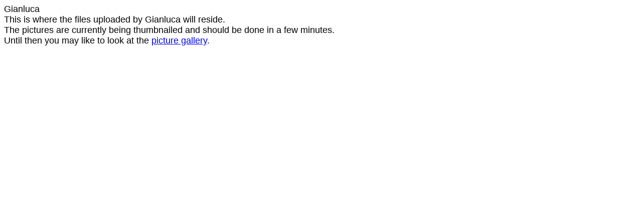

--- FILE ---
content_type: text/html; charset=iso-8859-1
request_url: http://scoot.net/gallery/2007/04/elba/Gianluca/
body_size: 598
content:
<META HTTP-EQUIV="REFRESH" CONTENT="600"> 
<header name=Pragma value=no-cache>
<HTML>
<head>
<title>Your pictures will be ready soon.</title>
</head>
<BODY BGCOLOR="#FFFFFF">
<INSERT FILE="/nav.html">
<FONT SIZE="+1" FACE="Ariel,Helvetica">
<gtext FONT="lambretta" FG="#CC4444" BG="#FFFFFF" shadow=80,0>Gianluca</GTEXT><BR>
This is where the files uploaded by Gianluca will reside.<BR>
 The pictures are currently being thumbnailed and should be done in a few minutes.<BR>
Until then you may like to look at the <A HREF="http://scoot.net/gallery/"> picture gallery</A>.
</BODY>
</HTML>
